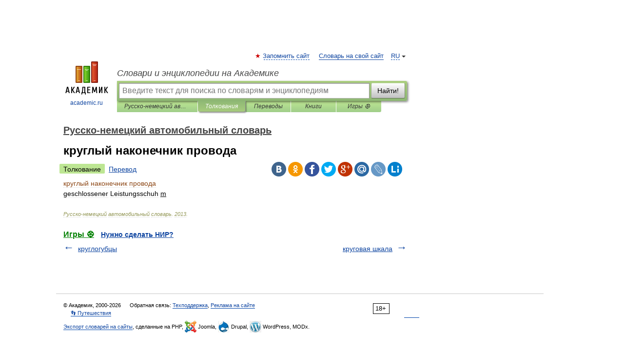

--- FILE ---
content_type: application/javascript; charset=utf-8
request_url: https://fundingchoicesmessages.google.com/f/AGSKWxVtXzCzae1RYSEoecIZ9ahL8cImYhHYOUG3CALaIs4b-P_dSIzUscdiLNkDB44-Q7nn43zDK7SDJj9phJhkyuj0Awl7KqA2bssTrLe074FwXcgHuhJn4WiZzc2B7SJUq1FCUDZkDqrxopGbeOXpx6cIndF72vOO2HCVuoXzEhLOnL7AnibUOozjH6EO/_/adman_/adsecondary./adscontent2./posts_ad./advolatility.
body_size: -1292
content:
window['52b1183b-2878-4008-9904-8c191c420913'] = true;